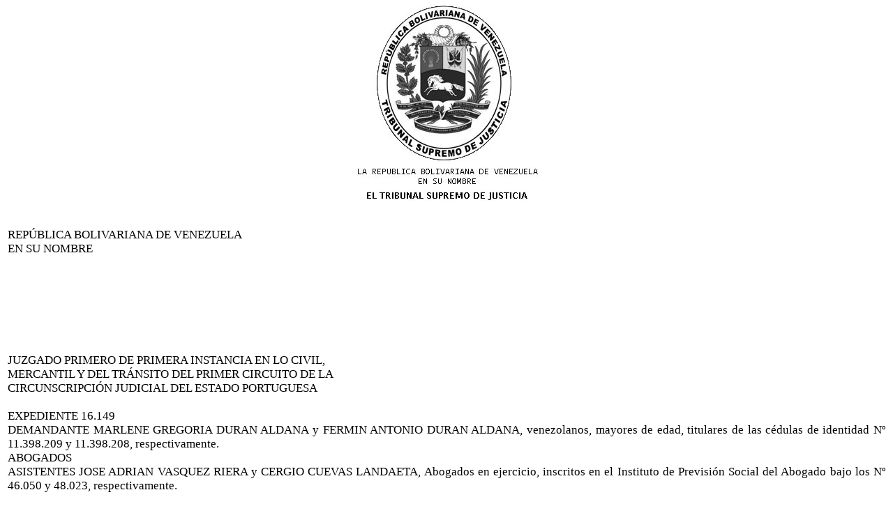

--- FILE ---
content_type: text/html
request_url: http://portuguesa.tsj.gob.ve/DECISIONES/2016/ENERO/1125-28-16.149-.HTML
body_size: 11521
content:
<html><head>
<title>TSJ Regiones - Decisi�n</title>
<style>
.clase{
font-family:Times New Roman;
font-size:13pt;
}
</style>
	<script language="JavaScript">
		function centrar(width,height) 
		{
			window.resizeTo(800,600);
			window.moveTo(Math.round(screen.width/2)-width/2,Math.round(screen.height/2)-height/2);
		}
	</script>
<body onLoad=centrar(800,600);>
<p align="center">
<img src="../../../gif/escudos/escudo.gif"></p>
<table>
<tr>
<td class='clase'>
<div align='justify'><a>
<br>
REP�BLICA BOLIVARIANA DE VENEZUELA
<br>

EN SU NOMBRE
<br>


<br>


<br>


<br>


<br>


<br>


<br>


<br>

JUZGADO PRIMERO DE PRIMERA INSTANCIA EN LO CIVIL, 
<br>

MERCANTIL Y DEL TR�NSITO DEL PRIMER CIRCUITO DE LA 
<br>

CIRCUNSCRIPCI�N JUDICIAL DEL ESTADO PORTUGUESA
<br>


<br>

EXPEDIENTE	16.149
<br>

DEMANDANTE	MARLENE GREGORIA DURAN ALDANA y FERMIN ANTONIO DURAN ALDANA, venezolanos, mayores de edad, titulares de las c�dulas de identidad N� 11.398.209 y 11.398.208, respectivamente.
<br>

ABOGADOS 
<br>

ASISTENTES	JOSE ADRIAN VASQUEZ RIERA y CERGIO CUEVAS LANDAETA, Abogados en ejercicio, inscritos en el Instituto de Previsi�n Social del Abogado bajo los  N� 46.050 y 48.023, respectivamente. 
<br>


<br>

MOTIVO	RECTIFICACION DE PARTIDA DE NACIMIENTO
<br>

MATERIA	CIVIL
<br>

SENTENCIA	DEFINITIVA
<br>


<br>

Este Juzgado Primero de Primera Instancia en lo Civil, Mercantil y del Tr�nsito del Primer Circuito de La Circunscripci�n Judicial del Estado Portuguesa, en fecha 29 de abril del 2015, admiti� demanda contentiva de pretensi�n de RECTIFICACION DE PARTIDA DE NACIMIENTO, incoada por los ciudadanos  MARLENE GREGORIA DURAN ALDANA y FERMIN ANTONIO DURAN ALDANA. . 
<br>

Aduce la parte actora que se evidencia de las actas de nacimiento N� 238 del a�o 1970 y 676 del a�o 1971,  las cuales se encuentran insertas en los libros de Registro Civil de Nacimientos llevados ante la Prefectura Civil del Municipio Biscucuy, Distrito Sucre del Estado Portuguesa, que existe un error material cuando se asent� err�neamanete el nombre del padre como �Braulio Dur�n�, siendo lo correcto �Jos� Braulio Dur�n Gonz�lez�, en las dos actas descritas anteriormente. 
<br>

La parte actora fundamenta su demanda en los Art�culos 462, 501 y 502 del C�digo Civil, en concordancia con los art�culos 768, 773 y 774 del C�digo de Procedimiento Civil.
<br>

Finalmente solicit� que la acci�n sea admitida y declarada con lugar con todos los pronunciamientos de Ley. 
<br>

Una vez admitida la pretensi�n en fecha 29/04/2015, en ese mismo acto se orden� la citaci�n de los ciudadanos Amalia Aldana Rivero, Wilmer Jos� Dur�n Aldana, Jos� Argenis Dur�n Aldana, Dilcia Coromoto Dur�n Aldana y Mar�a Auxiliadora Dur�n Aldana, quienes se dieron por citado mediante diligencia en fecha 25/05/2015,  y ejercieron su derecho a la defensa el d�a 08/06/2015, en su oportunidad legal, manifestando que no formulaban ninguna oposici�n al presente procedimiento de Rectificaci�n de Partida de Nacimiento.
<br>

Igualmente, se orden� la citaci�n por carteles a todas aquellas personas interesadas en la presente causa; y as� mismo, se libr� la notificaci�n por medio de boleta, al representante del Ministerio P�blico en Materia de Familia, la cual se materializ� en fecha 26/06/2015.
<br>

En el lapso de promoci�n de pruebas,  la parte actora presento escrito de pruebas, en fecha 30/06/2015, la parte demandada no compareci� a ejercer este derecho. 
<br>


<br>

MOTIVACIONES PARA DECIDIR
<br>

El Tribunal para decidir lo hace previo a las siguientes consideraciones:
<br>

En el caso subjudice, se trata de una pretensi�n de rectificaci�n de partida de nacimiento de los ciudadanos Marlene Gregoria Duran Aldana y Fermin Antonio Duran Aldana, quienes fueron presentados por su padre el ciudadano Jos� Braulio Dur�n Gonz�lez, en las cuales se asent� su nombre como  �Braulio Dur�n� el cual seg�n aducen la actora es incorrecto, porque  su nombre correcto es �Jos� Braulio Dur�n Gonz�lez �. 
<br>

Con la entrada en vigencia de la Ley Org�nica de Registro Civil, que fue publicada en la Gaceta Oficial de la Rep�blica Bolivariana de Venezuela, con el N� 39.264 del 14/09/2009, se estableci� que las rectificaciones de actas inscritas en el Registro Civil podr� hacerse en sede administrativa o en sede jurisdiccional, pero marcando varias diferencias, en este sentido, el art�culo 145 de la citada ley establece el requisito en cuanto a la competencia para la rectificaci�n en sede administrativa, a tales efectos, estableci�:
<br>


<br>

��La rectificaci�n de las actas en sede administrativa proceder� cuando haya omisiones de as caracter�sticas en generales y especifica de las actas, o errores materiales que no afecten el fondo del acta��
<br>


<br>

El elemento determinante para que la rectificaci�n del acta se realice en sede administrativa es que esos errores materiales no afecten el fondo del acta, como seria en aquellos casos donde se presenta errores materiales por haberse escrito un nombre propio con errores ortogr�ficos como por ejemplo Arturo y el funcionario escribe Alturo o Altino, aqu� se observa que se cometi� un error material en cuanto a una letra, pues se escribi� Alturo con la letra �L� en vez de ser escrita con la letra �R�.
<br>

Otro caso ser�a, que se haya escrito mal el nombre, en el sentido, de que fue presentado con sexo masculino y al escribirse el nombre aparece que fuera de sexo femenino, como por ejemplo, llevaba como nombre Ram�n y el funcionario p�blico coloca Ramona, o tambi�n se debi� escribir como Mario y colocan Mar�a, y as� sucesivamente existen errores materiales u omisiones que se escriben en el acta, pero que no afectan el contenido o el fondo de �sta.
<br>

Aunque la Ley de Registro P�blico no especifica cuando nos encontramos en errores u omisiones que afecten el contenido del fondo del acta, sin embargo la podemos deducir o inferir de la siguiente manera:
<br>

Existen errores materiales que afectan el fondo del acta cuando se asienta como padre del hijo presentado una persona que no lo es, siempre que el presentante no sea el mismo padre, o tambi�n cuando se realiza la presentaci�n del ni�o o de la ni�a expresando que esta muerto y se determina que el presentado esta vivo, o se omita el nombre del ni�o presentado o el nombre de la madre o de sus padres, pues existe una Ley de Protecci�n de las Familias, la Maternidad y la Paternidad, en la cual la madre que realiza la presentaci�n no esta unida a vinculo matrimonial o a uniones estables de hecho, esta deber� indicar el nombre y el apellido del padre y se notificar� a �ste �ltimo a los fines que comparezca ante el Registro Civil a reconocer o no su paternidad y en caso de negarla o de incomparecencia se remitir�n esas actuaciones a la Fiscal�a del Ministerio P�blico con competencia en materia de protecci�n de ni�os y adolescentes para que inicie el correspondiente procedimiento de inquisici�n de paternidad.
<br>

Todas estas omisiones y errores afectan el contenido del fondo del acta, por lo cual el legitimado activo debe acudir a la jurisdicci�n con competencia ordinaria para que mediante una pretensi�n de rectificaci�n de actas conozca y tramite todo ese procedimiento, el cual esta contenido en la nueva Ley Org�nica de Registro Civil, en el art�culo 149, que dispone: 
<br>


<br>

��Procede la solicitud de rectificaci�n judicial cuando existan errores u omisiones que afecten el contenido del fondo del acta, debiendo acudirse a la jurisdicci�n ordinaria.��
<br>


<br>

En el caso de marras, los legitimados activos que solicitan la rectificaci�n de las actas lo constituyen los ciudadanos Marlene Gregoria Duran Aldana y Ferm�n Antonio Duran Aldana, quienes son hijos del ciudadano Jos� Braulio Dur�n Gonz�lez (hoy fallecido), debido que el error que se cometi� en esas actas o partidas de nacimiento fue en el nombre de su padre, se asent� err�neamente el nombre del padre como �Braulio Dur�n�, siendo lo correcto �Jos� Braulio Dur�n Gonz�lez�. 
<br>

Consta en autos copias certificadas de las partidas de nacimiento de los ciudadanos Marlene Gregoria Duran Aldana y Ferm�n Antonio Duran Aldana, emanadas de la Prefectura Civil del Municipio Biscucuy, Distrito Sucre del Estado Portuguesa, de donde se evidencia los errores cometidos, alegados en la solicitud, por cuanto en dichas partidas aparece el nombre del padre errado , es decir, se asent� como �Braulio Dur�n�, siendo lo correcto �Jos� Braulio Dur�n Gonz�lez�. 
<br>

Igualmente consta copia simple del acta de matrimonio de su padre con la ciudadana Amalia Aldana Rivero, donde se evidencia y demuestra el  nombre correcto del ciudadano Jos� Braulio Dur�n Gonz�lez, y que el tribunal aprecia  por ser documentos p�blicos. 
<br>

Consta copia de la c�dula de identidad del ciudadano Jos� Braulio Dur�n Gonz�lez (hoy fallecido), donde demuestra la correcta escritura de su nombre, que el tribunal aprecia  por ser documentos administrativos que cumplen con las formalidades establecidas en el Ley Org�nica de Procedimientos Administrativos y en la Ley Org�nica de la Administraci�n P�blica. Todo lo cual hace procedente la Rectificaci�n invocada. As� se decide.
<br>

Analizadas las anteriores circunstancias, y demostrado como han sido los errores cometidos, resulta procedente la Rectificaci�n de Partida de Nacimiento a que se contrae el presente procedimiento, por cuanto los errores que contienen esas actas la afecta en su contenido, resultando competente este �rgano jurisdiccional para ordenar la subsanaci�n y rectificaci�n de esas actas o partidas de nacimiento. As� se establece.	
<br>

DISPOSITIVA
<br>

Por los fundamentos expuestos, este Juzgado de Primera Instancia en lo Civil, Mercantil, y del Tr�nsito del Primer Circuito de la Circunscripci�n Judicial del Estado Portuguesa, administrando Justicia en nombre de la Rep�blica Bolivariana de Venezuela, y por Autoridad de la Ley, ORDENA  la  Rectificaci�n de Partida de Nacimiento de los ciudadanos  Marlene Gregoria Duran Aldana y Ferm�n Antonio Duran Aldana, inscritas por ante la Prefectura Civil del Municipio Biscucuy, Distrito Sucre del Estado Portuguesa, bajo el N� 238 del a�o 1970 la primera, y N� 676 del a�o 1971 la segunda, quedando establecido que el nombre del ciudadano Jos� Braulio Dur�n Gonz�lez (hoy fallecido) es �Jos� Braulio Dur�n Gonz�lez�.
<br>

De conformidad con los Art�culos 503 del C�digo Civil y 774 del C�digo de Procedimiento Civil, rem�tanse las copias certificadas correspondientes.   
<br>

Publ�quese, reg�strese y d�jese copia certificada.
<br>

Dada, sellada y firmada en la Sala del Juzgado Primero de Primera Instancia en lo Civil, Mercantil y del Tr�nsito del Primer Circuito de la Circunscripci�n Judicial del Estado Portuguesa. En Guanare, a los veintiocho d�as del mes de Enero del a�o dos mil diecis�is (28/01/2016). A�os 205� de la Independencia y 156� de la Federaci�n.
<br>

                                                           	                     La Juez Temporal,
<br>


<br>

                                                                                 Abg. Jakelin Urquiola
<br>

La Secretaria Temporal,
<br>


<br>

Abg. Yuralbi Hern�ndez 
<br>

En la misma fecha se dict� y public� siendo las diez de la ma�ana (10:00 a.m.).
<br>

							
<br>

							Conste,              
<br>


</a></div>
</td>
</tr>
</table>
</body></html>
